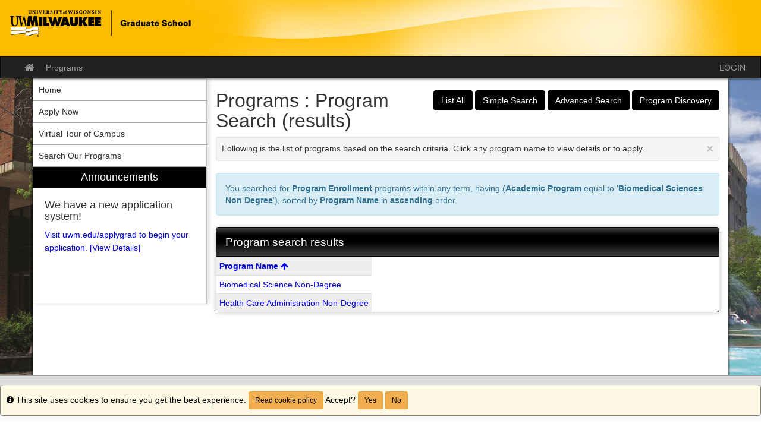

--- FILE ---
content_type: text/html;charset=UTF-8
request_url: https://graduateschool-apply.uwm.edu/index.cfm?FuseAction=Announcements.XML&Program_ID=0
body_size: 638
content:
<?xml version="1.0" encoding="UTF-8" ?><anncXML> 

<announcement>
<Announcement_Id>3047</Announcement_Id>
<Program_Id>0</Program_Id>
<Headline>We have a new application system!</Headline>
<Blurb>Visit <a href="https://admissions.uwm.edu/register/?id=442d088c-4d8a-4572-be4e-00a5267ed73b" target="_blank">uwm.edu/applygrad</a> to begin your application.</Blurb>
<Event_Date></Event_Date>
<Article_Length>14</Article_Length>
</announcement></anncXML>

--- FILE ---
content_type: text/css
request_url: https://graduateschool-apply.uwm.edu/accounts/2DF4628F008613A76477B771CAC4A2C0/themes/stockassets/uwmcc_test4.css
body_size: 6978
content:
/*  Replace the left-side values with hexadecimal colors, throughout the file below.

    Color Key:

    @brand-primary                  = baseline color (from which to calculate other colors by)
    @link-hover-color               = 15% darker than @brand-primary
    @btn-hover                      = 10% darker than @brand-primary
    @btn-primary-border             = 5% darker than @brand-primary
    @btn-hover-border               = 20% darker than @brand-primary
    @list-group-active-text-color   = 40% lighter than @brand-primary

    You can auto-generate these values (and this file), but choosing a custom color in the stock layout editor.

*/

/* gutters and body gradient override */
body{background: rgba(0, 0, 0, 0) url("milwaukee_aerial.jpg") no-repeat fixed center center / cover ;}

/* typography */
body,a {font-family:"Helvetica Neue",Helvetica,Arial,sans-serif;font-size:14px;color:#333}
a{color:#0000EE;}
a:hover,a:focus{color:#000099;}
.text-primary{color:@brand-primary}
a.text-primary:hover,a.text-primary:focus{color:@btn-hover}
.bg-primary{background-color:@brand-primary}
a.bg-primary:hover,a.bg-primary:focus{background-color:@btn-hover}

/* tables */
.table .table{background-color:@brand-primary}

/* buttons */
.btn-primary{background-color:@brand-primary;border-color:@btn-primary-border}
.btn-primary:focus,.btn-primary.focus{background-color:@brand-primary}
.btn-primary:hover{background-color:@btn-hover;border-color:@btn-hover-border}
.btn-primary:active,.btn-primary.active,.open>.dropdown-toggle.btn-primary{background-color:@btn-hover;border-color:@btn-hover-border}
.btn-primary:active:hover,.btn-primary.active:hover,.open>.dropdown-toggle.btn-primary:hover,.btn-primary:active:focus,.btn-primary.active:focus,.open>.dropdown-toggle.btn-primary:focus,.btn-primary:active.focus,.btn-primary.active.focus,.open>.dropdown-toggle.btn-primary.focus{background-color:@brand-primary}
.btn-primary.disabled:hover,.btn-primary[disabled]:hover,fieldset[disabled] .btn-primary:hover,.btn-primary.disabled:focus,.btn-primary[disabled]:focus,fieldset[disabled] .btn-primary:focus,.btn-primary.disabled.focus,.btn-primary[disabled].focus,fieldset[disabled] .btn-primary.focus{background-color:@brand-primary;border-color:@btn-primary-border}
.btn-primary .badge{color:@brand-primary}
.btn-link{color:@brand-primary}
.btn-link:hover,.btn-link:focus{color:@link-hover-color}

/* dropdowns */
.dropdown-menu>.active>a,.dropdown-menu>.active>a:hover,.dropdown-menu>.active>a:focus{background-color:@brand-primary}

/* navs */
.nav .open>a,.nav .open>a:hover,.nav .open>a:focus{border-color:@brand-primary}
.nav-tabs>li.active>a,.nav-tabs>li.active>a:hover,.nav-tabs>li.active>a:focus{background-color:@brand-primary}
.nav-tabs.nav-justified>.active>a,.nav-tabs.nav-justified>.active>a:hover,.nav-tabs.nav-justified>.active>a:focus{border-bottom-color:@brand-primary}
.nav-pills>li.active>a,.nav-pills>li.active>a:hover,.nav-pills>li.active>a:focus{background-color:@brand-primary}
.nav-tabs-justified>.active>a,.nav-tabs-justified>.active>a:hover,.nav-tabs-justified>.active>a:focus{border-bottom-color:@brand-primary}

/* paginations */
.pagination>li>a,.pagination>li>span{color:@brand-primary}
.pagination>li>a:hover,.pagination>li>span:hover,.pagination>li>a:focus,.pagination>li>span:focus{color:@link-hover-color}
.pagination>.active>a,.pagination>.active>span,.pagination>.active>a:hover,.pagination>.active>span:hover,.pagination>.active>a:focus,.pagination>.active>span:focus{background-color:@brand-primary;border-color:@brand-primary}

/* labels */
.label-primary{background-color:@brand-primary}
.label-primary[href]:hover,.label-primary[href]:focus{background-color:@btn-hover}

/* thumbnails */
.img-thumbnail{background-color:@brand-primary}
.thumbnail{background-color:@brand-primary}
a.thumbnail:hover,a.thumbnail:focus,a.thumbnail.active{border-color:@brand-primary}

/* progress bars */
.progress-bar{background-color:@brand-primary}

/* list groups */
.list-group-item.active>.badge,.nav-pills>.active>a>.badge{color:@brand-primary}
.list-group-item.active,.list-group-item.active:hover,.list-group-item.active:focus{background-color:@brand-primary;border-color:@brand-primary}
.list-group-item.active .list-group-item-text,.list-group-item.active:hover .list-group-item-text,.list-group-item.active:focus .list-group-item-text{color:@list-group-active-text-color}

/* panels */
.panel{box-shadow:0px 0px 10px rgba(0,0,0,0.2)}
.panel-primary{border-color:@brand-primary}
.panel-primary>.panel-heading{background-color:@brand-primary;border-color:@brand-primary;background-image:linear-gradient(to bottom,rgba(255,255,255,0.25) 0%,rgba(255,255,255,0) 25%,rgba(255,255,255,0) 50%,rgba(255,255,255,0.25) 100%)}
.panel-primary>.panel-heading+.panel-collapse>.panel-body{border-top-color:@brand-primary}
.panel-primary>.panel-heading .badge{color:@brand-primary}
.panel-primary>.panel-footer+.panel-collapse>.panel-body{border-bottom-color:@brand-primary}

/* header / footer */
/*header{background-image:linear-gradient(to bottom,#ffffff 20%,#d9d9d9 100%);box-shadow:0px 0px 5px rgba(0,0,0,0.8)}*/
#pageheader {
    background: #ffbd00 url("wave.jpg") no-repeat scroll center top;
    height:95px;
    padding-right: 10%;
    
}
/*.site-branding {
    height: 95px;
    margin: 0 auto;
    max-width: 1000px;
    padding: 0 5px;
    position: relative;
    width: 100%;
}*/
#pageheader p {
    background: rgba(0, 0, 0, 0) url("GRAD_Preferred_Blk_Wh_revflag 35 percent.png") no-repeat scroll 0 -30px;
    bottom: 20px;
    display: block;
    height: 20px;
    margin: 0;
    padding: 0;
    position: absolute;
    left: 215px;
    width: 250px;
}
#pageheader h1 a {
    display: block;
    height: 55px;
    width: 175px;
}
#pageheader h1 {
    background: rgba(0, 0, 0, 0) url("GRAD_Preferred_Blk_Wh_revflag 35 percent.png") no-repeat scroll -275px 0;
    bottom: 15px;
    display: block;
    height: 55px;
    margin: 0;
    padding: 0;
    position: absolute;
    left: 15px;
    width: 175px;
}

footer{background-image:linear-gradient(to top,#ffffff 20%,#d9d9d9 100%);border-top:1px solid #999999}

/* breakpoints */
@media(min-width:768px){.container{width:750px}}
@media(min-width:992px){.container{width:970px}}
@media(min-width:1200px){.container{width:1170px}}

/*@media(max-width: 980px){
    #pageheader p{display: none;}
    #pageheader h2 {left: 100px;}
    #pageheader h1 {left: 465px;}
    #pageheader p {background-position: 0 0px;}
}*/

#pagenav{box-shadow:0px 0px 5px rgba(0,0,0,0.8)}

a[href*="FuseAction=StudentAdmin.AngularApplication"] {
    display:none !important;
}

--- FILE ---
content_type: text/plain; charset=utf-8
request_url: https://rs.fullstory.com/rec/page
body_size: -72
content:
{"reason_code":2,"reason":"Org is disabled","cookie_domain":"uwm.edu"}
